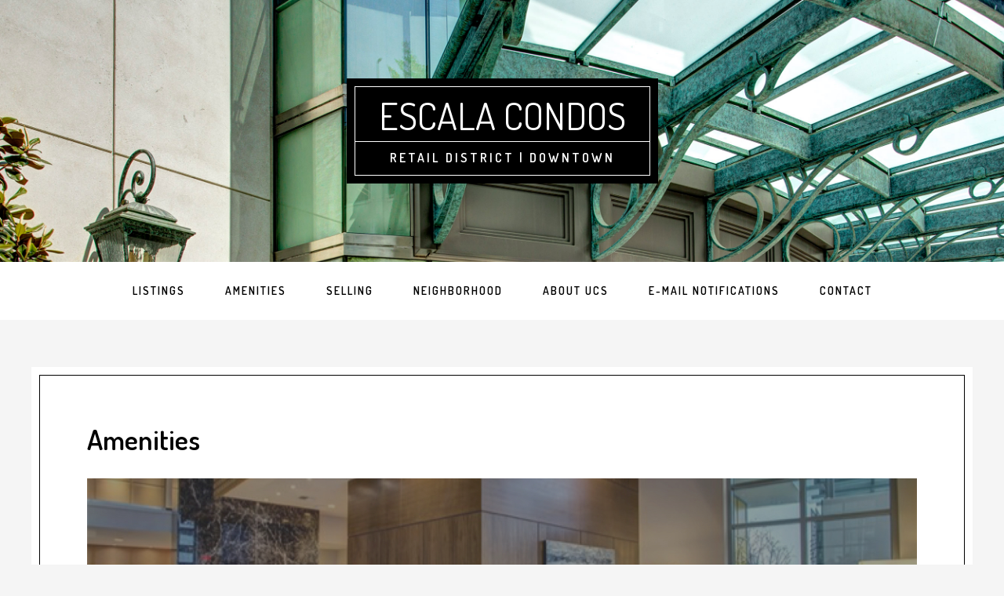

--- FILE ---
content_type: text/html; charset=UTF-8
request_url: https://condosatescala.com/amenities
body_size: 7434
content:
<!DOCTYPE html>
<html dir="ltr" lang="en-US" prefix="og: https://ogp.me/ns#">
<head >
<meta charset="UTF-8" />
<meta name="viewport" content="width=device-width, initial-scale=1" />
<title>Amenities | Escala Condos</title>

		<!-- All in One SEO 4.9.3 - aioseo.com -->
	<meta name="robots" content="max-image-preview:large" />
	<link rel="canonical" href="https://condosatescala.com/amenities" />
	<meta name="generator" content="All in One SEO (AIOSEO) 4.9.3" />
		<meta property="og:locale" content="en_US" />
		<meta property="og:site_name" content="Escala Condos | RETAIL DISTRICT | DOWNTOWN" />
		<meta property="og:type" content="article" />
		<meta property="og:title" content="Amenities | Escala Condos" />
		<meta property="og:url" content="https://condosatescala.com/amenities" />
		<meta property="article:published_time" content="2010-05-07T05:56:02+00:00" />
		<meta property="article:modified_time" content="2018-01-24T00:00:27+00:00" />
		<meta name="twitter:card" content="summary" />
		<meta name="twitter:title" content="Amenities | Escala Condos" />
		<script type="application/ld+json" class="aioseo-schema">
			{"@context":"https:\/\/schema.org","@graph":[{"@type":"BreadcrumbList","@id":"https:\/\/condosatescala.com\/amenities#breadcrumblist","itemListElement":[{"@type":"ListItem","@id":"https:\/\/condosatescala.com#listItem","position":1,"name":"Home","item":"https:\/\/condosatescala.com","nextItem":{"@type":"ListItem","@id":"https:\/\/condosatescala.com\/amenities#listItem","name":"Amenities"}},{"@type":"ListItem","@id":"https:\/\/condosatescala.com\/amenities#listItem","position":2,"name":"Amenities","previousItem":{"@type":"ListItem","@id":"https:\/\/condosatescala.com#listItem","name":"Home"}}]},{"@type":"Organization","@id":"https:\/\/condosatescala.com\/#organization","name":"Escala Condos","description":"RETAIL DISTRICT | DOWNTOWN","url":"https:\/\/condosatescala.com\/"},{"@type":"WebPage","@id":"https:\/\/condosatescala.com\/amenities#webpage","url":"https:\/\/condosatescala.com\/amenities","name":"Amenities | Escala Condos","inLanguage":"en-US","isPartOf":{"@id":"https:\/\/condosatescala.com\/#website"},"breadcrumb":{"@id":"https:\/\/condosatescala.com\/amenities#breadcrumblist"},"image":{"@type":"ImageObject","url":"https:\/\/condosatescala.com\/wp-content\/uploads\/2010\/05\/001.jpg","@id":"https:\/\/condosatescala.com\/amenities\/#mainImage","width":4000,"height":2248},"primaryImageOfPage":{"@id":"https:\/\/condosatescala.com\/amenities#mainImage"},"datePublished":"2010-05-06T22:56:02+00:00","dateModified":"2018-01-24T00:00:27+00:00"},{"@type":"WebSite","@id":"https:\/\/condosatescala.com\/#website","url":"https:\/\/condosatescala.com\/","name":"Escala Condos","description":"RETAIL DISTRICT | DOWNTOWN","inLanguage":"en-US","publisher":{"@id":"https:\/\/condosatescala.com\/#organization"}}]}
		</script>
		<!-- All in One SEO -->

<link rel='dns-prefetch' href='//fonts.googleapis.com' />
<link rel="alternate" type="application/rss+xml" title="Escala Condos &raquo; Feed" href="https://condosatescala.com/feed" />
<link rel="alternate" type="application/rss+xml" title="Escala Condos &raquo; Comments Feed" href="https://condosatescala.com/comments/feed" />
<link rel="alternate" type="application/rss+xml" title="Escala Condos &raquo; Amenities Comments Feed" href="https://condosatescala.com/amenities/feed" />
<link rel="alternate" title="oEmbed (JSON)" type="application/json+oembed" href="https://condosatescala.com/wp-json/oembed/1.0/embed?url=https%3A%2F%2Fcondosatescala.com%2Famenities" />
<link rel="alternate" title="oEmbed (XML)" type="text/xml+oembed" href="https://condosatescala.com/wp-json/oembed/1.0/embed?url=https%3A%2F%2Fcondosatescala.com%2Famenities&#038;format=xml" />
		<!-- This site uses the Google Analytics by MonsterInsights plugin v9.10.1 - Using Analytics tracking - https://www.monsterinsights.com/ -->
		<!-- Note: MonsterInsights is not currently configured on this site. The site owner needs to authenticate with Google Analytics in the MonsterInsights settings panel. -->
					<!-- No tracking code set -->
				<!-- / Google Analytics by MonsterInsights -->
		<style id='wp-img-auto-sizes-contain-inline-css' type='text/css'>
img:is([sizes=auto i],[sizes^="auto," i]){contain-intrinsic-size:3000px 1500px}
/*# sourceURL=wp-img-auto-sizes-contain-inline-css */
</style>
<link rel='stylesheet' id='cafe-pro-theme-css' href='https://condosatescala.com/wp-content/themes/cafe-pro/style.css?ver=1.0.3' type='text/css' media='all' />
<style id='cafe-pro-theme-inline-css' type='text/css'>

		.front-page-header {
			background-image: url(//condosatescala.com/wp-content/uploads/2017/03/Exterior05.jpg);
		}
		
		.front-page-2 {
			background-image: url(//condosatescala.com/wp-content/uploads/2017/03/Exterior02.jpg);
		}
		
		.front-page-4 {
			background-image: url(//condosatescala.com/wp-content/uploads/2017/03/Living01.jpg);
		}
		
/*# sourceURL=cafe-pro-theme-inline-css */
</style>
<style id='wp-emoji-styles-inline-css' type='text/css'>

	img.wp-smiley, img.emoji {
		display: inline !important;
		border: none !important;
		box-shadow: none !important;
		height: 1em !important;
		width: 1em !important;
		margin: 0 0.07em !important;
		vertical-align: -0.1em !important;
		background: none !important;
		padding: 0 !important;
	}
/*# sourceURL=wp-emoji-styles-inline-css */
</style>
<style id='wp-block-library-inline-css' type='text/css'>
:root{--wp-block-synced-color:#7a00df;--wp-block-synced-color--rgb:122,0,223;--wp-bound-block-color:var(--wp-block-synced-color);--wp-editor-canvas-background:#ddd;--wp-admin-theme-color:#007cba;--wp-admin-theme-color--rgb:0,124,186;--wp-admin-theme-color-darker-10:#006ba1;--wp-admin-theme-color-darker-10--rgb:0,107,160.5;--wp-admin-theme-color-darker-20:#005a87;--wp-admin-theme-color-darker-20--rgb:0,90,135;--wp-admin-border-width-focus:2px}@media (min-resolution:192dpi){:root{--wp-admin-border-width-focus:1.5px}}.wp-element-button{cursor:pointer}:root .has-very-light-gray-background-color{background-color:#eee}:root .has-very-dark-gray-background-color{background-color:#313131}:root .has-very-light-gray-color{color:#eee}:root .has-very-dark-gray-color{color:#313131}:root .has-vivid-green-cyan-to-vivid-cyan-blue-gradient-background{background:linear-gradient(135deg,#00d084,#0693e3)}:root .has-purple-crush-gradient-background{background:linear-gradient(135deg,#34e2e4,#4721fb 50%,#ab1dfe)}:root .has-hazy-dawn-gradient-background{background:linear-gradient(135deg,#faaca8,#dad0ec)}:root .has-subdued-olive-gradient-background{background:linear-gradient(135deg,#fafae1,#67a671)}:root .has-atomic-cream-gradient-background{background:linear-gradient(135deg,#fdd79a,#004a59)}:root .has-nightshade-gradient-background{background:linear-gradient(135deg,#330968,#31cdcf)}:root .has-midnight-gradient-background{background:linear-gradient(135deg,#020381,#2874fc)}:root{--wp--preset--font-size--normal:16px;--wp--preset--font-size--huge:42px}.has-regular-font-size{font-size:1em}.has-larger-font-size{font-size:2.625em}.has-normal-font-size{font-size:var(--wp--preset--font-size--normal)}.has-huge-font-size{font-size:var(--wp--preset--font-size--huge)}.has-text-align-center{text-align:center}.has-text-align-left{text-align:left}.has-text-align-right{text-align:right}.has-fit-text{white-space:nowrap!important}#end-resizable-editor-section{display:none}.aligncenter{clear:both}.items-justified-left{justify-content:flex-start}.items-justified-center{justify-content:center}.items-justified-right{justify-content:flex-end}.items-justified-space-between{justify-content:space-between}.screen-reader-text{border:0;clip-path:inset(50%);height:1px;margin:-1px;overflow:hidden;padding:0;position:absolute;width:1px;word-wrap:normal!important}.screen-reader-text:focus{background-color:#ddd;clip-path:none;color:#444;display:block;font-size:1em;height:auto;left:5px;line-height:normal;padding:15px 23px 14px;text-decoration:none;top:5px;width:auto;z-index:100000}html :where(.has-border-color){border-style:solid}html :where([style*=border-top-color]){border-top-style:solid}html :where([style*=border-right-color]){border-right-style:solid}html :where([style*=border-bottom-color]){border-bottom-style:solid}html :where([style*=border-left-color]){border-left-style:solid}html :where([style*=border-width]){border-style:solid}html :where([style*=border-top-width]){border-top-style:solid}html :where([style*=border-right-width]){border-right-style:solid}html :where([style*=border-bottom-width]){border-bottom-style:solid}html :where([style*=border-left-width]){border-left-style:solid}html :where(img[class*=wp-image-]){height:auto;max-width:100%}:where(figure){margin:0 0 1em}html :where(.is-position-sticky){--wp-admin--admin-bar--position-offset:var(--wp-admin--admin-bar--height,0px)}@media screen and (max-width:600px){html :where(.is-position-sticky){--wp-admin--admin-bar--position-offset:0px}}

/*# sourceURL=wp-block-library-inline-css */
</style><style id='global-styles-inline-css' type='text/css'>
:root{--wp--preset--aspect-ratio--square: 1;--wp--preset--aspect-ratio--4-3: 4/3;--wp--preset--aspect-ratio--3-4: 3/4;--wp--preset--aspect-ratio--3-2: 3/2;--wp--preset--aspect-ratio--2-3: 2/3;--wp--preset--aspect-ratio--16-9: 16/9;--wp--preset--aspect-ratio--9-16: 9/16;--wp--preset--color--black: #000000;--wp--preset--color--cyan-bluish-gray: #abb8c3;--wp--preset--color--white: #ffffff;--wp--preset--color--pale-pink: #f78da7;--wp--preset--color--vivid-red: #cf2e2e;--wp--preset--color--luminous-vivid-orange: #ff6900;--wp--preset--color--luminous-vivid-amber: #fcb900;--wp--preset--color--light-green-cyan: #7bdcb5;--wp--preset--color--vivid-green-cyan: #00d084;--wp--preset--color--pale-cyan-blue: #8ed1fc;--wp--preset--color--vivid-cyan-blue: #0693e3;--wp--preset--color--vivid-purple: #9b51e0;--wp--preset--gradient--vivid-cyan-blue-to-vivid-purple: linear-gradient(135deg,rgb(6,147,227) 0%,rgb(155,81,224) 100%);--wp--preset--gradient--light-green-cyan-to-vivid-green-cyan: linear-gradient(135deg,rgb(122,220,180) 0%,rgb(0,208,130) 100%);--wp--preset--gradient--luminous-vivid-amber-to-luminous-vivid-orange: linear-gradient(135deg,rgb(252,185,0) 0%,rgb(255,105,0) 100%);--wp--preset--gradient--luminous-vivid-orange-to-vivid-red: linear-gradient(135deg,rgb(255,105,0) 0%,rgb(207,46,46) 100%);--wp--preset--gradient--very-light-gray-to-cyan-bluish-gray: linear-gradient(135deg,rgb(238,238,238) 0%,rgb(169,184,195) 100%);--wp--preset--gradient--cool-to-warm-spectrum: linear-gradient(135deg,rgb(74,234,220) 0%,rgb(151,120,209) 20%,rgb(207,42,186) 40%,rgb(238,44,130) 60%,rgb(251,105,98) 80%,rgb(254,248,76) 100%);--wp--preset--gradient--blush-light-purple: linear-gradient(135deg,rgb(255,206,236) 0%,rgb(152,150,240) 100%);--wp--preset--gradient--blush-bordeaux: linear-gradient(135deg,rgb(254,205,165) 0%,rgb(254,45,45) 50%,rgb(107,0,62) 100%);--wp--preset--gradient--luminous-dusk: linear-gradient(135deg,rgb(255,203,112) 0%,rgb(199,81,192) 50%,rgb(65,88,208) 100%);--wp--preset--gradient--pale-ocean: linear-gradient(135deg,rgb(255,245,203) 0%,rgb(182,227,212) 50%,rgb(51,167,181) 100%);--wp--preset--gradient--electric-grass: linear-gradient(135deg,rgb(202,248,128) 0%,rgb(113,206,126) 100%);--wp--preset--gradient--midnight: linear-gradient(135deg,rgb(2,3,129) 0%,rgb(40,116,252) 100%);--wp--preset--font-size--small: 13px;--wp--preset--font-size--medium: 20px;--wp--preset--font-size--large: 36px;--wp--preset--font-size--x-large: 42px;--wp--preset--spacing--20: 0.44rem;--wp--preset--spacing--30: 0.67rem;--wp--preset--spacing--40: 1rem;--wp--preset--spacing--50: 1.5rem;--wp--preset--spacing--60: 2.25rem;--wp--preset--spacing--70: 3.38rem;--wp--preset--spacing--80: 5.06rem;--wp--preset--shadow--natural: 6px 6px 9px rgba(0, 0, 0, 0.2);--wp--preset--shadow--deep: 12px 12px 50px rgba(0, 0, 0, 0.4);--wp--preset--shadow--sharp: 6px 6px 0px rgba(0, 0, 0, 0.2);--wp--preset--shadow--outlined: 6px 6px 0px -3px rgb(255, 255, 255), 6px 6px rgb(0, 0, 0);--wp--preset--shadow--crisp: 6px 6px 0px rgb(0, 0, 0);}:where(.is-layout-flex){gap: 0.5em;}:where(.is-layout-grid){gap: 0.5em;}body .is-layout-flex{display: flex;}.is-layout-flex{flex-wrap: wrap;align-items: center;}.is-layout-flex > :is(*, div){margin: 0;}body .is-layout-grid{display: grid;}.is-layout-grid > :is(*, div){margin: 0;}:where(.wp-block-columns.is-layout-flex){gap: 2em;}:where(.wp-block-columns.is-layout-grid){gap: 2em;}:where(.wp-block-post-template.is-layout-flex){gap: 1.25em;}:where(.wp-block-post-template.is-layout-grid){gap: 1.25em;}.has-black-color{color: var(--wp--preset--color--black) !important;}.has-cyan-bluish-gray-color{color: var(--wp--preset--color--cyan-bluish-gray) !important;}.has-white-color{color: var(--wp--preset--color--white) !important;}.has-pale-pink-color{color: var(--wp--preset--color--pale-pink) !important;}.has-vivid-red-color{color: var(--wp--preset--color--vivid-red) !important;}.has-luminous-vivid-orange-color{color: var(--wp--preset--color--luminous-vivid-orange) !important;}.has-luminous-vivid-amber-color{color: var(--wp--preset--color--luminous-vivid-amber) !important;}.has-light-green-cyan-color{color: var(--wp--preset--color--light-green-cyan) !important;}.has-vivid-green-cyan-color{color: var(--wp--preset--color--vivid-green-cyan) !important;}.has-pale-cyan-blue-color{color: var(--wp--preset--color--pale-cyan-blue) !important;}.has-vivid-cyan-blue-color{color: var(--wp--preset--color--vivid-cyan-blue) !important;}.has-vivid-purple-color{color: var(--wp--preset--color--vivid-purple) !important;}.has-black-background-color{background-color: var(--wp--preset--color--black) !important;}.has-cyan-bluish-gray-background-color{background-color: var(--wp--preset--color--cyan-bluish-gray) !important;}.has-white-background-color{background-color: var(--wp--preset--color--white) !important;}.has-pale-pink-background-color{background-color: var(--wp--preset--color--pale-pink) !important;}.has-vivid-red-background-color{background-color: var(--wp--preset--color--vivid-red) !important;}.has-luminous-vivid-orange-background-color{background-color: var(--wp--preset--color--luminous-vivid-orange) !important;}.has-luminous-vivid-amber-background-color{background-color: var(--wp--preset--color--luminous-vivid-amber) !important;}.has-light-green-cyan-background-color{background-color: var(--wp--preset--color--light-green-cyan) !important;}.has-vivid-green-cyan-background-color{background-color: var(--wp--preset--color--vivid-green-cyan) !important;}.has-pale-cyan-blue-background-color{background-color: var(--wp--preset--color--pale-cyan-blue) !important;}.has-vivid-cyan-blue-background-color{background-color: var(--wp--preset--color--vivid-cyan-blue) !important;}.has-vivid-purple-background-color{background-color: var(--wp--preset--color--vivid-purple) !important;}.has-black-border-color{border-color: var(--wp--preset--color--black) !important;}.has-cyan-bluish-gray-border-color{border-color: var(--wp--preset--color--cyan-bluish-gray) !important;}.has-white-border-color{border-color: var(--wp--preset--color--white) !important;}.has-pale-pink-border-color{border-color: var(--wp--preset--color--pale-pink) !important;}.has-vivid-red-border-color{border-color: var(--wp--preset--color--vivid-red) !important;}.has-luminous-vivid-orange-border-color{border-color: var(--wp--preset--color--luminous-vivid-orange) !important;}.has-luminous-vivid-amber-border-color{border-color: var(--wp--preset--color--luminous-vivid-amber) !important;}.has-light-green-cyan-border-color{border-color: var(--wp--preset--color--light-green-cyan) !important;}.has-vivid-green-cyan-border-color{border-color: var(--wp--preset--color--vivid-green-cyan) !important;}.has-pale-cyan-blue-border-color{border-color: var(--wp--preset--color--pale-cyan-blue) !important;}.has-vivid-cyan-blue-border-color{border-color: var(--wp--preset--color--vivid-cyan-blue) !important;}.has-vivid-purple-border-color{border-color: var(--wp--preset--color--vivid-purple) !important;}.has-vivid-cyan-blue-to-vivid-purple-gradient-background{background: var(--wp--preset--gradient--vivid-cyan-blue-to-vivid-purple) !important;}.has-light-green-cyan-to-vivid-green-cyan-gradient-background{background: var(--wp--preset--gradient--light-green-cyan-to-vivid-green-cyan) !important;}.has-luminous-vivid-amber-to-luminous-vivid-orange-gradient-background{background: var(--wp--preset--gradient--luminous-vivid-amber-to-luminous-vivid-orange) !important;}.has-luminous-vivid-orange-to-vivid-red-gradient-background{background: var(--wp--preset--gradient--luminous-vivid-orange-to-vivid-red) !important;}.has-very-light-gray-to-cyan-bluish-gray-gradient-background{background: var(--wp--preset--gradient--very-light-gray-to-cyan-bluish-gray) !important;}.has-cool-to-warm-spectrum-gradient-background{background: var(--wp--preset--gradient--cool-to-warm-spectrum) !important;}.has-blush-light-purple-gradient-background{background: var(--wp--preset--gradient--blush-light-purple) !important;}.has-blush-bordeaux-gradient-background{background: var(--wp--preset--gradient--blush-bordeaux) !important;}.has-luminous-dusk-gradient-background{background: var(--wp--preset--gradient--luminous-dusk) !important;}.has-pale-ocean-gradient-background{background: var(--wp--preset--gradient--pale-ocean) !important;}.has-electric-grass-gradient-background{background: var(--wp--preset--gradient--electric-grass) !important;}.has-midnight-gradient-background{background: var(--wp--preset--gradient--midnight) !important;}.has-small-font-size{font-size: var(--wp--preset--font-size--small) !important;}.has-medium-font-size{font-size: var(--wp--preset--font-size--medium) !important;}.has-large-font-size{font-size: var(--wp--preset--font-size--large) !important;}.has-x-large-font-size{font-size: var(--wp--preset--font-size--x-large) !important;}
/*# sourceURL=global-styles-inline-css */
</style>

<style id='classic-theme-styles-inline-css' type='text/css'>
/*! This file is auto-generated */
.wp-block-button__link{color:#fff;background-color:#32373c;border-radius:9999px;box-shadow:none;text-decoration:none;padding:calc(.667em + 2px) calc(1.333em + 2px);font-size:1.125em}.wp-block-file__button{background:#32373c;color:#fff;text-decoration:none}
/*# sourceURL=/wp-includes/css/classic-themes.min.css */
</style>
<link rel='stylesheet' id='dashicons-css' href='https://condosatescala.com/wp-includes/css/dashicons.min.css?ver=45d824007c6aeef96cbfaa8af3fbdf4b' type='text/css' media='all' />
<link rel='stylesheet' id='google-fonts-css' href='//fonts.googleapis.com/css?family=Dosis%3A400%2C600%7CCrimson+Text%3A400%2C400italic%2C700&#038;ver=1.0.3' type='text/css' media='all' />
<script type="text/javascript" src="https://condosatescala.com/wp-includes/js/jquery/jquery.min.js?ver=3.7.1" id="jquery-core-js"></script>
<script type="text/javascript" src="https://condosatescala.com/wp-includes/js/jquery/jquery-migrate.min.js?ver=3.4.1" id="jquery-migrate-js"></script>
<script type="text/javascript" src="https://condosatescala.com/wp-content/themes/cafe-pro/js/global.js?ver=1.0.0" id="global-script-js"></script>
<link rel="https://api.w.org/" href="https://condosatescala.com/wp-json/" /><link rel="alternate" title="JSON" type="application/json" href="https://condosatescala.com/wp-json/wp/v2/pages/15" /><link rel="EditURI" type="application/rsd+xml" title="RSD" href="https://condosatescala.com/xmlrpc.php?rsd" />

<link rel='shortlink' href='https://condosatescala.com/?p=15' />
<link rel="icon" href="https://condosatescala.com/wp-content/themes/cafe-pro/images/favicon.ico" />
<link rel="pingback" href="https://condosatescala.com/xmlrpc.php" />
</head>
<body class="wp-singular page-template-default page page-id-15 wp-theme-genesis wp-child-theme-cafe-pro header-full-width full-width-content genesis-breadcrumbs-hidden genesis-footer-widgets-hidden" itemscope itemtype="https://schema.org/WebPage"><div class="site-container"><header class="site-header" itemscope itemtype="https://schema.org/WPHeader"><div class="wrap"><div class="title-area"><p class="site-title" itemprop="headline"><a href="https://condosatescala.com/">Escala Condos</a></p><p class="site-description" itemprop="description">RETAIL DISTRICT | DOWNTOWN</p></div></div></header><nav class="nav-primary" aria-label="Main" itemscope itemtype="https://schema.org/SiteNavigationElement"><div class="wrap"><ul id="menu-main" class="menu genesis-nav-menu menu-primary"><li class="small-site-title"><a href="https://condosatescala.com/">Escala Condos</a></li><li id="menu-item-82" class="menu-item menu-item-type-post_type menu-item-object-page menu-item-has-children menu-item-82"><a href="https://condosatescala.com/listings" itemprop="url"><span itemprop="name">Listings</span></a>
<ul class="sub-menu">
	<li id="menu-item-86" class="menu-item menu-item-type-post_type menu-item-object-page menu-item-86"><a href="https://condosatescala.com/listings/for-sale" itemprop="url"><span itemprop="name">For Sale</span></a></li>
	<li id="menu-item-85" class="menu-item menu-item-type-post_type menu-item-object-page menu-item-85"><a href="https://condosatescala.com/listings/sold-history" itemprop="url"><span itemprop="name">Sold History</span></a></li>
	<li id="menu-item-83" class="menu-item menu-item-type-post_type menu-item-object-page menu-item-83"><a href="https://condosatescala.com/listings/for-rent" itemprop="url"><span itemprop="name">For Rent</span></a></li>
	<li id="menu-item-87" class="menu-item menu-item-type-post_type menu-item-object-page menu-item-87"><a href="https://condosatescala.com/about-2" itemprop="url"><span itemprop="name">About</span></a></li>
</ul>
</li>
<li id="menu-item-79" class="menu-item menu-item-type-post_type menu-item-object-page current-menu-item page_item page-item-15 current_page_item menu-item-79"><a href="https://condosatescala.com/amenities" aria-current="page" itemprop="url"><span itemprop="name">Amenities</span></a></li>
<li id="menu-item-80" class="menu-item menu-item-type-post_type menu-item-object-page menu-item-80"><a href="https://condosatescala.com/selling" itemprop="url"><span itemprop="name">Selling</span></a></li>
<li id="menu-item-81" class="menu-item menu-item-type-post_type menu-item-object-page menu-item-81"><a href="https://condosatescala.com/neighborhoods" itemprop="url"><span itemprop="name">Neighborhood</span></a></li>
<li id="menu-item-76" class="menu-item menu-item-type-post_type menu-item-object-page menu-item-76"><a href="https://condosatescala.com/about-ucs" itemprop="url"><span itemprop="name">About UCS</span></a></li>
<li id="menu-item-77" class="menu-item menu-item-type-post_type menu-item-object-page menu-item-77"><a href="https://condosatescala.com/e-mail-notifications" itemprop="url"><span itemprop="name">E-mail Notifications</span></a></li>
<li id="menu-item-78" class="menu-item menu-item-type-post_type menu-item-object-page menu-item-78"><a href="https://condosatescala.com/contact" itemprop="url"><span itemprop="name">Contact</span></a></li>
</ul></div></nav><div class="site-inner"><div class="content-sidebar-wrap"><main class="content"><article class="post-15 page type-page status-publish has-post-thumbnail entry" aria-label="Amenities" itemscope itemtype="https://schema.org/CreativeWork"><header class="entry-header"><h1 class="entry-title" itemprop="headline">Amenities</h1>
</header><div class="entry-content" itemprop="text"><p><a href="https://condosatescala.com/wp-content/uploads/2018/01/Amenity-Concierge-.jpg"><img decoding="async" class="alignnone size-full wp-image-111" src="https://condosatescala.com/wp-content/uploads/2018/01/Amenity-Concierge-.jpg" alt="" width="1320" height="384" srcset="https://condosatescala.com/wp-content/uploads/2018/01/Amenity-Concierge-.jpg 1320w, https://condosatescala.com/wp-content/uploads/2018/01/Amenity-Concierge--300x87.jpg 300w, https://condosatescala.com/wp-content/uploads/2018/01/Amenity-Concierge--768x223.jpg 768w, https://condosatescala.com/wp-content/uploads/2018/01/Amenity-Concierge--1024x298.jpg 1024w" sizes="(max-width: 1320px) 100vw, 1320px" /></a> <a href="https://condosatescala.com/wp-content/uploads/2018/01/Amenity-Conference.png"><img decoding="async" class="alignnone size-full wp-image-112" src="https://condosatescala.com/wp-content/uploads/2018/01/Amenity-Conference.png" alt="" width="1320" height="384" srcset="https://condosatescala.com/wp-content/uploads/2018/01/Amenity-Conference.png 1320w, https://condosatescala.com/wp-content/uploads/2018/01/Amenity-Conference-300x87.png 300w, https://condosatescala.com/wp-content/uploads/2018/01/Amenity-Conference-768x223.png 768w, https://condosatescala.com/wp-content/uploads/2018/01/Amenity-Conference-1024x298.png 1024w" sizes="(max-width: 1320px) 100vw, 1320px" /></a> <a href="https://condosatescala.com/wp-content/uploads/2018/01/Amenity-Fitness.png"><img loading="lazy" decoding="async" class="alignnone size-full wp-image-113" src="https://condosatescala.com/wp-content/uploads/2018/01/Amenity-Fitness.png" alt="" width="1322" height="385" srcset="https://condosatescala.com/wp-content/uploads/2018/01/Amenity-Fitness.png 1322w, https://condosatescala.com/wp-content/uploads/2018/01/Amenity-Fitness-300x87.png 300w, https://condosatescala.com/wp-content/uploads/2018/01/Amenity-Fitness-768x224.png 768w, https://condosatescala.com/wp-content/uploads/2018/01/Amenity-Fitness-1024x298.png 1024w" sizes="auto, (max-width: 1322px) 100vw, 1322px" /></a> <a href="https://condosatescala.com/wp-content/uploads/2018/01/Amenity-Home-Owners-Lounge.png"><img loading="lazy" decoding="async" class="alignnone size-full wp-image-114" src="https://condosatescala.com/wp-content/uploads/2018/01/Amenity-Home-Owners-Lounge.png" alt="" width="1319" height="384" srcset="https://condosatescala.com/wp-content/uploads/2018/01/Amenity-Home-Owners-Lounge.png 1319w, https://condosatescala.com/wp-content/uploads/2018/01/Amenity-Home-Owners-Lounge-300x87.png 300w, https://condosatescala.com/wp-content/uploads/2018/01/Amenity-Home-Owners-Lounge-768x224.png 768w, https://condosatescala.com/wp-content/uploads/2018/01/Amenity-Home-Owners-Lounge-1024x298.png 1024w" sizes="auto, (max-width: 1319px) 100vw, 1319px" /></a> <a href="https://condosatescala.com/wp-content/uploads/2018/01/Amenity-Media-Room.png"><img loading="lazy" decoding="async" class="alignnone size-full wp-image-115" src="https://condosatescala.com/wp-content/uploads/2018/01/Amenity-Media-Room.png" alt="" width="1320" height="384" srcset="https://condosatescala.com/wp-content/uploads/2018/01/Amenity-Media-Room.png 1320w, https://condosatescala.com/wp-content/uploads/2018/01/Amenity-Media-Room-300x87.png 300w, https://condosatescala.com/wp-content/uploads/2018/01/Amenity-Media-Room-768x223.png 768w, https://condosatescala.com/wp-content/uploads/2018/01/Amenity-Media-Room-1024x298.png 1024w" sizes="auto, (max-width: 1320px) 100vw, 1320px" /></a> <a href="https://condosatescala.com/wp-content/uploads/2018/01/Amenity-Pet-Relief.png"><img loading="lazy" decoding="async" class="alignnone size-full wp-image-116" src="https://condosatescala.com/wp-content/uploads/2018/01/Amenity-Pet-Relief.png" alt="" width="1320" height="384" srcset="https://condosatescala.com/wp-content/uploads/2018/01/Amenity-Pet-Relief.png 1320w, https://condosatescala.com/wp-content/uploads/2018/01/Amenity-Pet-Relief-300x87.png 300w, https://condosatescala.com/wp-content/uploads/2018/01/Amenity-Pet-Relief-768x223.png 768w, https://condosatescala.com/wp-content/uploads/2018/01/Amenity-Pet-Relief-1024x298.png 1024w" sizes="auto, (max-width: 1320px) 100vw, 1320px" /></a> <a href="https://condosatescala.com/wp-content/uploads/2018/01/Amenity-Rooftop-Deck.png"><img loading="lazy" decoding="async" class="alignnone size-full wp-image-117" src="https://condosatescala.com/wp-content/uploads/2018/01/Amenity-Rooftop-Deck.png" alt="" width="1320" height="384" srcset="https://condosatescala.com/wp-content/uploads/2018/01/Amenity-Rooftop-Deck.png 1320w, https://condosatescala.com/wp-content/uploads/2018/01/Amenity-Rooftop-Deck-300x87.png 300w, https://condosatescala.com/wp-content/uploads/2018/01/Amenity-Rooftop-Deck-768x223.png 768w, https://condosatescala.com/wp-content/uploads/2018/01/Amenity-Rooftop-Deck-1024x298.png 1024w" sizes="auto, (max-width: 1320px) 100vw, 1320px" /></a> <a href="https://condosatescala.com/wp-content/uploads/2018/01/Amenity-Secured-Parking.png"><img loading="lazy" decoding="async" class="alignnone size-full wp-image-118" src="https://condosatescala.com/wp-content/uploads/2018/01/Amenity-Secured-Parking.png" alt="" width="1319" height="385" srcset="https://condosatescala.com/wp-content/uploads/2018/01/Amenity-Secured-Parking.png 1319w, https://condosatescala.com/wp-content/uploads/2018/01/Amenity-Secured-Parking-300x88.png 300w, https://condosatescala.com/wp-content/uploads/2018/01/Amenity-Secured-Parking-768x224.png 768w, https://condosatescala.com/wp-content/uploads/2018/01/Amenity-Secured-Parking-1024x299.png 1024w" sizes="auto, (max-width: 1319px) 100vw, 1319px" /></a></p>
<p><a href="https://condosatescala.com/wp-content/uploads/2018/01/Amenity-Spa.png"><img loading="lazy" decoding="async" class="alignnone size-full wp-image-119" src="https://condosatescala.com/wp-content/uploads/2018/01/Amenity-Spa.png" alt="" width="1320" height="384" srcset="https://condosatescala.com/wp-content/uploads/2018/01/Amenity-Spa.png 1320w, https://condosatescala.com/wp-content/uploads/2018/01/Amenity-Spa-300x87.png 300w, https://condosatescala.com/wp-content/uploads/2018/01/Amenity-Spa-768x223.png 768w, https://condosatescala.com/wp-content/uploads/2018/01/Amenity-Spa-1024x298.png 1024w" sizes="auto, (max-width: 1320px) 100vw, 1320px" /></a> <a href="https://condosatescala.com/wp-content/uploads/2018/01/Amenity-Yoga-Studio.png"><img loading="lazy" decoding="async" class="alignnone size-full wp-image-120" src="https://condosatescala.com/wp-content/uploads/2018/01/Amenity-Yoga-Studio.png" alt="" width="1321" height="383" srcset="https://condosatescala.com/wp-content/uploads/2018/01/Amenity-Yoga-Studio.png 1321w, https://condosatescala.com/wp-content/uploads/2018/01/Amenity-Yoga-Studio-300x87.png 300w, https://condosatescala.com/wp-content/uploads/2018/01/Amenity-Yoga-Studio-768x223.png 768w, https://condosatescala.com/wp-content/uploads/2018/01/Amenity-Yoga-Studio-1024x297.png 1024w" sizes="auto, (max-width: 1321px) 100vw, 1321px" /></a></p>
</div></article></main></div></div><footer class="site-footer" itemscope itemtype="https://schema.org/WPFooter"><div class="wrap"><p>Handcrafted with <span class="dashicons dashicons-heart"></span> on the<a href="http://www.studiopress.com/"> Genesis Framework</a></p></div></footer></div><script type="speculationrules">
{"prefetch":[{"source":"document","where":{"and":[{"href_matches":"/*"},{"not":{"href_matches":["/wp-*.php","/wp-admin/*","/wp-content/uploads/*","/wp-content/*","/wp-content/plugins/*","/wp-content/themes/cafe-pro/*","/wp-content/themes/genesis/*","/*\\?(.+)"]}},{"not":{"selector_matches":"a[rel~=\"nofollow\"]"}},{"not":{"selector_matches":".no-prefetch, .no-prefetch a"}}]},"eagerness":"conservative"}]}
</script>
<script type="text/javascript" src="https://condosatescala.com/wp-content/themes/cafe-pro/js/jquery.scrollTo.min.js?ver=1.4.5-beta" id="scrollTo-js"></script>
<script type="text/javascript" src="https://condosatescala.com/wp-content/themes/cafe-pro/js/jquery.localScroll.min.js?ver=1.2.8b" id="localScroll-js"></script>
<script id="wp-emoji-settings" type="application/json">
{"baseUrl":"https://s.w.org/images/core/emoji/17.0.2/72x72/","ext":".png","svgUrl":"https://s.w.org/images/core/emoji/17.0.2/svg/","svgExt":".svg","source":{"concatemoji":"https://condosatescala.com/wp-includes/js/wp-emoji-release.min.js?ver=45d824007c6aeef96cbfaa8af3fbdf4b"}}
</script>
<script type="module">
/* <![CDATA[ */
/*! This file is auto-generated */
const a=JSON.parse(document.getElementById("wp-emoji-settings").textContent),o=(window._wpemojiSettings=a,"wpEmojiSettingsSupports"),s=["flag","emoji"];function i(e){try{var t={supportTests:e,timestamp:(new Date).valueOf()};sessionStorage.setItem(o,JSON.stringify(t))}catch(e){}}function c(e,t,n){e.clearRect(0,0,e.canvas.width,e.canvas.height),e.fillText(t,0,0);t=new Uint32Array(e.getImageData(0,0,e.canvas.width,e.canvas.height).data);e.clearRect(0,0,e.canvas.width,e.canvas.height),e.fillText(n,0,0);const a=new Uint32Array(e.getImageData(0,0,e.canvas.width,e.canvas.height).data);return t.every((e,t)=>e===a[t])}function p(e,t){e.clearRect(0,0,e.canvas.width,e.canvas.height),e.fillText(t,0,0);var n=e.getImageData(16,16,1,1);for(let e=0;e<n.data.length;e++)if(0!==n.data[e])return!1;return!0}function u(e,t,n,a){switch(t){case"flag":return n(e,"\ud83c\udff3\ufe0f\u200d\u26a7\ufe0f","\ud83c\udff3\ufe0f\u200b\u26a7\ufe0f")?!1:!n(e,"\ud83c\udde8\ud83c\uddf6","\ud83c\udde8\u200b\ud83c\uddf6")&&!n(e,"\ud83c\udff4\udb40\udc67\udb40\udc62\udb40\udc65\udb40\udc6e\udb40\udc67\udb40\udc7f","\ud83c\udff4\u200b\udb40\udc67\u200b\udb40\udc62\u200b\udb40\udc65\u200b\udb40\udc6e\u200b\udb40\udc67\u200b\udb40\udc7f");case"emoji":return!a(e,"\ud83e\u1fac8")}return!1}function f(e,t,n,a){let r;const o=(r="undefined"!=typeof WorkerGlobalScope&&self instanceof WorkerGlobalScope?new OffscreenCanvas(300,150):document.createElement("canvas")).getContext("2d",{willReadFrequently:!0}),s=(o.textBaseline="top",o.font="600 32px Arial",{});return e.forEach(e=>{s[e]=t(o,e,n,a)}),s}function r(e){var t=document.createElement("script");t.src=e,t.defer=!0,document.head.appendChild(t)}a.supports={everything:!0,everythingExceptFlag:!0},new Promise(t=>{let n=function(){try{var e=JSON.parse(sessionStorage.getItem(o));if("object"==typeof e&&"number"==typeof e.timestamp&&(new Date).valueOf()<e.timestamp+604800&&"object"==typeof e.supportTests)return e.supportTests}catch(e){}return null}();if(!n){if("undefined"!=typeof Worker&&"undefined"!=typeof OffscreenCanvas&&"undefined"!=typeof URL&&URL.createObjectURL&&"undefined"!=typeof Blob)try{var e="postMessage("+f.toString()+"("+[JSON.stringify(s),u.toString(),c.toString(),p.toString()].join(",")+"));",a=new Blob([e],{type:"text/javascript"});const r=new Worker(URL.createObjectURL(a),{name:"wpTestEmojiSupports"});return void(r.onmessage=e=>{i(n=e.data),r.terminate(),t(n)})}catch(e){}i(n=f(s,u,c,p))}t(n)}).then(e=>{for(const n in e)a.supports[n]=e[n],a.supports.everything=a.supports.everything&&a.supports[n],"flag"!==n&&(a.supports.everythingExceptFlag=a.supports.everythingExceptFlag&&a.supports[n]);var t;a.supports.everythingExceptFlag=a.supports.everythingExceptFlag&&!a.supports.flag,a.supports.everything||((t=a.source||{}).concatemoji?r(t.concatemoji):t.wpemoji&&t.twemoji&&(r(t.twemoji),r(t.wpemoji)))});
//# sourceURL=https://condosatescala.com/wp-includes/js/wp-emoji-loader.min.js
/* ]]> */
</script>
</body></html>
